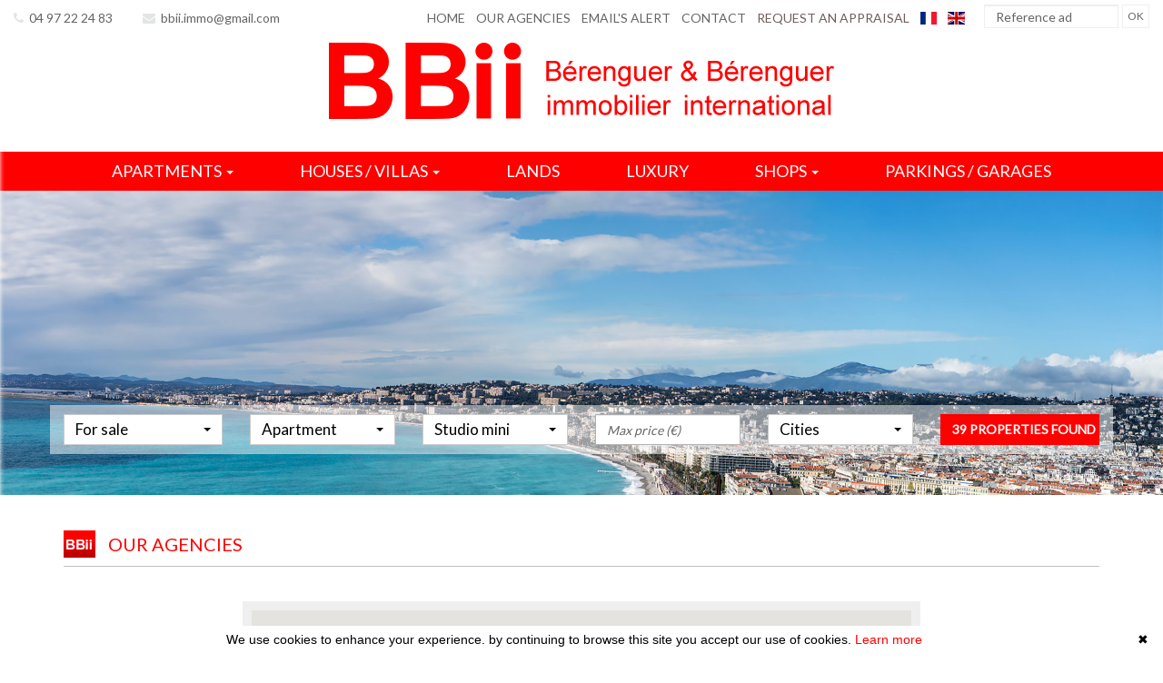

--- FILE ---
content_type: text/html; charset=UTF-8
request_url: https://www.bbii.fr/en/nos+agences.html
body_size: 10285
content:
<!DOCTYPE html>

<!--[if lte IE 7]> <html lang="en" class="ie7 no-js"> <![endif]-->
<!--[if (IE 8)&!(IEMobile)]> <html lang="en" class="ie8 no-js"> <![endif]-->
<!--[if (gt IE 8)&!(IEMobile)]> <html lang="en"> <![endif]-->
<!--[if (!IE)&!(IEMobile)]><!--> <html lang="en"> <!--<![endif]-->

<head>
		
	<meta charset="utf-8" />
	<meta name="language" content="en" />
	<title>Our agencies</title>
	<meta name="description" content="Our agencies" /> 
	<meta name="keywords" content="Our agencies" />        	
	<meta property="og:title" content="Our agencies" />
	<meta property="og:type" content="website" />
	<meta property="og:image" content="https://www.bbii.fr/images/logo-agence.png" />
	<meta property="og:image:width" content="556" />
	<meta property="og:image:height" content="84" />		
	<meta property="og:description" content="Our agencies" />
	<meta name="robots" content="index,follow" />
	<meta content="IE=edge, chrome=1" http-equiv="X-UA-Compatible" />
	<meta name="viewport" content="width=device-width, initial-scale=1" />    
	<meta name="google" content="notranslate" />
	<meta name="google-site-verification" content="gtRqqCEe5-VbkyyNqKp-UdvbIBAM_Sz-MpFI62S6k5E, _2xLYCl0IvkqboPZoLjmcLrTx7yercief2c-CTXQ7r4" />


	
	<!-- Ruby Slider -->
	<link rel="stylesheet" href="/lib/rubyslider/rubyslider.css">

	<link rel="stylesheet" href="/lib/bxslider/jquery.bxslider.css"/>
	<link rel="stylesheet" href="/css/style_bbii.css" />
	<link rel="stylesheet" href="/fonts/tw-icon-font/tw-icon-font.css" />
	<link href='https://fonts.googleapis.com/css?family=Raleway|Lato|Montserrat' rel='stylesheet' type='text/css'>

	<link rel="shortcut icon" href="https://medias.twimmopro.com/sitemanager/5a9695104ce387066300834d" type="image/x-icon">
	<link rel="icon" href="https://medias.twimmopro.com/sitemanager/5a9695104ce387066300834d" type="image/x-icon">

	    <!--[if lt IE 9]>
      <script src="https://oss.maxcdn.com/html5shiv/3.7.2/html5shiv.min.js"></script>
      <script src="https://oss.maxcdn.com/respond/1.4.2/respond.min.js"></script>
    <![endif]-->

	    

    <style>
        .contactez-nous-google-map{
            height: 710px;
        }
        .contentinfo{font-weight: bold;color: #a80e14; font-size: 14px; line-height: 15px;}
        .contentinfo p{margin-bottom: 5px;}
        .contentinfo.vignettephoto{width: 335px;}
        .pic{float: left; margin-right: 15px;}
        .infolien{text-transform: uppercase;font-weight: bold; margin-top:20px;}
          .cluster{
            color: #FFFFFF;
            text-align:center;
            font-family: "Montserrat", sans-serif;
            font-size:11px;
            font-weight:bold;
          }
          .cluster-1{
            background:#EC7B62;
            border-radius: 40px;
            line-height:40px;
            width: 40px;
            height: 40px;
          }        
          .cluster-2{
            background:#EC7B62;
            border-radius: 40px;
            line-height:40px;
            width: 40px;
            height: 40px;
          }  
            .cluster-3{
            background:#EC7B62;
            border-radius: 40px;
            line-height:40px;
            width: 40px;
            height: 40px;
          }    

    </style>

	
		<!--[if lt IE 9]>
		<script src="https://ie7-js.googlecode.com/svn/version/2.1(beta4)/IE9.js"></script> 
	<![endif]-->

	
	 
        
		
</head>  

<body role="document" class="page-statique listing nosagences">

		<div id="fb-root"></div>
		<script async defer crossorigin="anonymous" src="https://connect.facebook.net/fr_FR/sdk.js#xfbml=1&version=v3.3"></script>
	
	 
        <header class="header" role="banner">
        <nav class="header-top navbar navbar-fixed-top">
        <div class="header-top-nav">
            <div class="header-top-navbar-toggle">
                <button class="navbar-toggle" aria-expanded="true" data-target=".header-top-navbar-collapse" data-toggle="collapse" type="button">
                    <span class="sr-only">Toggle navigation</span>
                    <i class="fa fa-bars"></i>
                </button>
            </div>
            <div class="header-top-navbar-collapse navbar-collapse collapse">
                                <div class="tel_mail">
                    <div class="tel_number" style=" order:1;"><a title="Téléphone Agence Bbii Nice" href="tel:04 97 22 24 83"><i class="fa fa-phone" aria-hidden="true"></i>&nbsp;  04 97 22 24 83</a></div>
                                        <div class="info_mail" style=" order:2;"><a title="Contact Agence Bbii Nice" href="mailto:bbii.immo@gmail.com"><i class="fa fa-envelope" aria-hidden="true"></i>&nbsp; bbii.immo@gmail.com</a></div>
                </div>

                <div class="flex-inline space-between langues_navlinks">                    <ul class="header-top-navbar-collapse-langues nav navbar-nav"  style="order:2;">
                        <li><a title="Agence Bbii - Immobilier Nice" href="/"><span class="flag-icon flag-icon-fr"><span class="sr-only">Français</span></span></a></li>
                        <li class="active"><a href="/en/"><span class="flag-icon flag-icon-gb"><span class="sr-only">English</span></span></a></li>
                                            </ul>

                                        <ul class="header-top-navbar-collapse-links nav navbar-nav flex-inline" style="order:1;">
                        <li style="order:1;"><a title="Biens Immobilier à Nice" href="/en/">Home</a></li>                        <li style="order:2;"><a href="/en/nos+agences.html">Our agencies</a></li>                        <li style="order:3;"><a href="/en/alerte+email.html">Email&#039;s alert</a></li>                        <li style="order:4;"><a title="Agence Immobilière Nice" href="/en/real-estate-nice.html">Contact</a></li>                        <li style="order:5;"><a class="clin" title="Estimations Immobilières à Nice" href="/en/estimation+bien.html">Request an appraisal</a></li>                    </ul>

                                        <div class="header-top-searchbar" style="order:3;">
                        <form id="searchbar" class="navbar-form navbar-right" role="search" action="/en/annonces-reference.html" method="get">
                            <div class="form-group">
                                <div class="input-group">
                                    <input type="text" name="reference" class="form-control" value="" placeholder="Reference ad">
                                    <span class="input-group-btn">
                                        <button class="btn btn-default" type="submit">OK</button>
                                    </span>
                                </div>
                            </div>
                        </form>
                    </div> 

                </div>
            </div>
        </div>
    </nav>
    <div class="header-bottom">
        <div class="header-bottom-brand">
                        <div class="container">
                <div id="header-bottom-logo-agence" class="row flexvcenter">
                                                            <div class="col col-xs-12 text-center">                         <a title="Agence Bbii - Immobilier Nice" href="/en/">
                            <img class="img-responsive nom-agence text-center center-block" title="Agence Bbii - Immobilier Nice" src="/images/logo-agence.png" alt="Annonces Immobilières à Nice">
                        </a>
                    </div>
                                                        </div>
            </div>
        </div>
                <div class="nav-main">
    <ul class="nav nav-justified">

               

                    <li class="dropdown">
                <a class="dropdown-toggle " href="/en/vente-appartement.html"  data-toggle="dropdown" aria-expanded="false" role="button" aria-haspopup="true"> Apartments <span class="caret"></span></a>
                                <ul class="dropdown-menu" aria-labelledby="ssmenu-maison" role="menu">
                                            <li><a class="" href="/en/for+sale-apartment-1-bedrooms.html"  role="menuitem"><i>Studios</i></a></li>
                                            <li><a class="" href="/en/for+sale-apartment-2-bedrooms.html"  role="menuitem"><i>1 bedroom</i></a></li>
                                            <li><a class="" href="/en/for+sale-apartment-3-bedrooms.html"  role="menuitem"><i>2 bedroom</i></a></li>
                                            <li><a class="" href="/en/for+sale-apartment-4p-bedrooms.html"  role="menuitem"><i>3 bedroom &amp; more</i></a></li>
                                    </ul>
                            </li>
                    <li class="dropdown">
                <a class="dropdown-toggle " href="/en/vente-maison.html"  data-toggle="dropdown" aria-expanded="false" role="button" aria-haspopup="true"> Houses / villas <span class="caret"></span></a>
                                <ul class="dropdown-menu" aria-labelledby="ssmenu-maison" role="menu">
                                            <li><a class="text-center" href="/en/annonce-vente-maison-200000m.html"  role="menuitem"><i>&lt; 200 000 €</i></a></li>
                                            <li><a class="text-center" href="/en/annonce-vente-maison-between-200000-500000.html"  role="menuitem"><i>&lt; 500 000 €</i></a></li>
                                            <li><a class="text-center" href="/en/annonce-vente-maison-between-500000-1000000.html"  role="menuitem"><i>&lt; 1 000 000 €</i></a></li>
                                            <li><a class="text-center" href="/en/annonce-vente-maison-1000000p.html"  role="menuitem"><i>&gt; 1 000 000 €</i></a></li>
                                    </ul>
                            </li>
                    <li class="">
                <a class="dropdown-toggle " href="/en/vente-terrain.html"   role="button" aria-haspopup="true"> Lands </a>
                            </li>
                    <li class="">
                <a class="dropdown-toggle " href="/en/annonce-vente-a-1500000p.html"   role="button" aria-haspopup="true"> Luxury </a>
                            </li>
                    <li class="dropdown">
                <a class="dropdown-toggle " href="/en/immo-pro.html"  data-toggle="dropdown" aria-expanded="false" role="button" aria-haspopup="true"> Shops <span class="caret"></span></a>
                                <ul class="dropdown-menu" aria-labelledby="ssmenu-maison" role="menu">
                                            <li><a class="" href="/en/immo-pro-murs-commerciaux.html"  role="menuitem"><i>Commercial</i></a></li>
                                            <li><a class="" href="/en/immo-pro-fonds-de-commerce.html"  role="menuitem"><i>Leasehold</i></a></li>
                                    </ul>
                            </li>
                    <li class="">
                <a class="dropdown-toggle " href="/en/vente-parking,garage.html"   role="button" aria-haspopup="true"> Parkings / garages </a>
                            </li>
        

    </ul>
</div>
                                
    </div>
    
        
                                <script type="text/javascript">
    var listingPhotosDiapo = new Array(  
         "https://medias.twimmopro.com/sitemanager/5a9696834ce3870663008350" ,         "https://medias.twimmopro.com/sitemanager/5a99a6f54ce3875d7f00834e" ,         "https://medias.twimmopro.com/sitemanager/5a9696934ce3870663008354" ,         "https://medias.twimmopro.com/sitemanager/5a9696a74ce387986200835f"                 );
</script> 

<div id="slideshow-main" role="listbox">
            <img class="item item1 active" src="https://medias.twimmopro.com/sitemanager/5a9696834ce3870663008350" alt="Nouvelle Photo">
            <img class="item item2" src="https://medias.twimmopro.com/sitemanager/5a99a6f54ce3875d7f00834e" alt="Nouvelle Photo">
            <img class="item item3" src="https://medias.twimmopro.com/sitemanager/5a9696934ce3870663008354" alt="Nouvelle Photo">
            <img class="item item4" src="https://medias.twimmopro.com/sitemanager/5a9696a74ce387986200835f" alt="Nouvelle Photo">
    </div>
        
    <div class="search" data-dynamic data-dynamic-from-bottom data-dynamic-show-delay="500">

        <div class="container white-frame">
        
                        
                        
                                                 
                                                                                                                                                                    
                                
                
                                                 
                                                                                                                                
                                
                
                                                 
                                                                                                                                
                                
                
                                                 
                                                                                                                                
                                
                
                                                
                                                                                                                                                                    
                                
                
                                                 
                                                                                                                                                                    
                                
                
                       
        
        
        <form id="moteur" class="form-inline" data-typescategories="{&quot;vente&quot;:[{&quot;type&quot;:&quot;vente&quot;,&quot;categorie&quot;:&quot;appartement&quot;,&quot;count&quot;:44,&quot;label&quot;:&quot;vente&quot;},{&quot;type&quot;:&quot;vente&quot;,&quot;categorie&quot;:&quot;maison&quot;,&quot;count&quot;:40,&quot;label&quot;:&quot;vente&quot;},{&quot;type&quot;:&quot;vente&quot;,&quot;categorie&quot;:&quot;terrain&quot;,&quot;count&quot;:6,&quot;label&quot;:&quot;vente&quot;},{&quot;type&quot;:&quot;vente&quot;,&quot;categorie&quot;:&quot;garage&quot;,&quot;count&quot;:4,&quot;label&quot;:&quot;vente&quot;}],&quot;professionnelfondcommercevente&quot;:[{&quot;type&quot;:&quot;professionnel&quot;,&quot;categorie&quot;:&quot;fondcommercevente&quot;,&quot;count&quot;:3,&quot;label&quot;:&quot;ventefondsdecommerces&quot;}],&quot;location&quot;:[{&quot;type&quot;:&quot;location&quot;,&quot;categorie&quot;:&quot;appartement&quot;,&quot;count&quot;:2,&quot;label&quot;:&quot;location&quot;}]}" data-categorietranslate="{&quot;#appartement&quot;:&quot;apartment&quot;,&quot;#maison&quot;:&quot;house&quot;,&quot;#terrain&quot;:&quot;land&quot;,&quot;#garage&quot;:&quot;garage&quot;,&quot;#fondcommercevente&quot;:&quot;leasehold sale&quot;}" data-noselection="No selection" name="moteur" method="post" action="/en/immobilier/" role="search">
            <select id="moteur_type" class="selectpicker show-tick show-menu-arrow jsmoteur" name="moteur[type]" data-groupby="1">
                            <option value="vente" data-categorie="">For sale</option>
                            <option value="professionnel" data-categorie="fondcommercevente">Commercial property</option>
                            <option value="location" data-categorie="">Rentals</option>
            
           </select>

                        
            <select id="moteur_categorie"  class="selectpicker show-tick show-menu-arrow jsmoteur" name="moteur[categorie]" data-groupby="1">

                            <option value="appartement">Apartment</option>
                            <option value="maison">House</option>
                            <option value="terrain">Land</option>
                            <option value="garage">Garage</option>
            
            </select>

            
            <select id="moteur_pieces" name="moteur[pieces]" class="selectpicker show-tick show-menu-arrow jsmoteur">
                                                                                <option value="1p">Studio mini</option>
                                                                                                    <option value="2p">2 rooms mini</option>
                                                                                                    <option value="3p">3 rooms mini</option>
                                                                                                    <option value="4p">4 rooms mini</option>
                                                </select>

            <select  id="moteur_chambres" name="moteur[chambres]" class="selectpicker show-tick show-menu-arrow jsmoteur">
                                                        <option value="2p">2 bedroom mini</option>
                                                        <option value="3p">3 bedroom mini</option>
                                                        <option value="4p">4 bedroom mini</option>
                            </select>

            <select disabled id="moteur_nonchambre" class="selectpicker show-tick show-menu-arrow jsmoteur"> 
                <option value="">No selection</option>
            </select>
            

            <div class="form-group budget-max">
                <label class="sr-only" for="moteur_prix">Prix</label>
                <input id="moteur_prix" class="jsmoteur form-control" type="text" name="moteur[prix]" placeholder="Max price (€)">
            </div>
            
              
            
            <select id="moteur_ville" class="selectpicker show-tick show-menu-arrow jsmoteur" multiple name="moteur[ville][]" title="Cities" data-selected-text-format="count>1">

                                <option value="Belvédère">Belvédère</option>
                                <option value="Blausasc">Blausasc</option>
                                <option value="Breil-sur-Roya">Breil-sur-Roya</option>
                                <option value="Canihuel">Canihuel</option>
                                <option value="Cannes">Cannes</option>
                                <option value="Chambilly">Chambilly</option>
                                <option value="Chambly">Chambly</option>
                                <option value="Charlieu">Charlieu</option>
                                <option value="Chauffailles">Chauffailles</option>
                                <option value="Colomars">Colomars</option>
                                <option value="Contes">Contes</option>
                                <option value="Corlay">Corlay</option>
                                <option value="Fleury-la-Montagne">Fleury-la-Montagne</option>
                                <option value="Franconville">Franconville</option>
                                <option value="Grasse">Grasse</option>
                                <option value="la grave de peille">la grave de peille</option>
                                <option value="La Trinité">La Trinité</option>
                                <option value="Le Cannet">Le Cannet</option>
                                <option value="Le Vieux-Bourg">Le Vieux-Bourg</option>
                                <option value="Levens">Levens</option>
                                <option value="Lucéram">Lucéram</option>
                                <option value="Mably">Mably</option>
                                <option value="Mandelieu-la-Napoule">Mandelieu-la-Napoule</option>
                                <option value="Méru">Méru</option>
                                <option value="Mougins">Mougins</option>
                                <option value="Mussy-sous-Dun">Mussy-sous-Dun</option>
                                <option value="Nice">Nice</option>
                                <option value="Paris">Paris</option>
                                <option value="Plédran">Plédran</option>
                                <option value="Plésidy">Plésidy</option>
                                <option value="Plounévez-Quintin">Plounévez-Quintin</option>
                                <option value="Pouilly-sous-Charlieu">Pouilly-sous-Charlieu</option>
                                <option value="Ratte">Ratte</option>
                                <option value="Roanne">Roanne</option>
                                <option value="Saint-André-de-la-Roche">Saint-André-de-la-Roche</option>
                                <option value="Saint-Brieuc">Saint-Brieuc</option>
                                <option value="Saint-Connan">Saint-Connan</option>
                                <option value="Saint-Laurent-du-Var">Saint-Laurent-du-Var</option>
                                <option value="Tourrette-Levens">Tourrette-Levens</option>
                                <option value="Vence">Vence</option>
                
            </select>

            

            <div class="form-group">
                <button id="moteur_compteur" class="btn btn-default form-control search-submit"  type="submit" name="button" data-bientrouvesing="property found" data-bientrouveplur="properties found" >Property found</button>
            </div>

        </form>
    </div>
</div>

    </header>




<div id="header-mobile">
    <div class="container-fluid">
        <div class="row header-mobile-top">
            <div class="col-xs-2 text-left header-mobile-left">
                <a href="#" id="nav-toggle-menu" class="mobile-menu-bars">
                    <span></span>
                    <span></span>
                    <span></span>
                    <strong>menu</strong>
                </a>
            </div>
            <div class="col-xs-10 text-center header-mobile-center">
                <a title="" href="/en/">
                                        <img class="img-responsive" src="/images/logo-agence.png" alt="" />
                </a>
            </div>
        </div>
        <div class="row header-mobile-bottom clearfix">
            <div class="col-xs-8 text-left header-mobile-telmail">
                <small>
                <a href="mailto:bbii.immo%40gmail.com" title=""><i  class="fa fa-envelope"></i> </a>
                <a href="tel:+33497222483" title=""><i  class="fa fa-phone"></i> &nbsp; <span style="font-size: 16px;">04 97 22 24 83</span></a></small>
            </div>
            <div class="col-xs-4 text-right header-mobile-langs">
                <a href="/" title=""><span class="flag-icon flag-icon-fr"></span></a>
                <a href="/en/" title=""><span class="flag-icon flag-icon-gb"></span></a>
            </div>
        </div>
    </div>
</div>
<div id="nav-mobile">
    <ul>
        <li><a title="Biens Immobilier à Nice" href="/en/">Home</a></li>
                                    <li class="has-subnav">
                <a href="#" class="subnav-toggle">Apartments</a>
                <ul class="subnav">
                    <li><a href="#" class="subnav-back"><i class="fa fa-angle-left"></i> back</a></li>
                                            <li><a href="/en/for+sale-apartment-1-bedrooms.html">Studios</a></li>
                                            <li><a href="/en/for+sale-apartment-2-bedrooms.html">1 bedroom</a></li>
                                            <li><a href="/en/for+sale-apartment-3-bedrooms.html">2 bedroom</a></li>
                                            <li><a href="/en/for+sale-apartment-4p-bedrooms.html">3 bedroom &amp; more</a></li>
                                    </ul>
                </li>
                                                <li class="has-subnav">
                <a href="#" class="subnav-toggle">Houses / villas</a>
                <ul class="subnav">
                    <li><a href="#" class="subnav-back"><i class="fa fa-angle-left"></i> back</a></li>
                                            <li><a href="/en/annonce-vente-maison-200000m.html">&lt; 200 000 €</a></li>
                                            <li><a href="/en/annonce-vente-maison-between-200000-500000.html">&lt; 500 000 €</a></li>
                                            <li><a href="/en/annonce-vente-maison-between-500000-1000000.html">&lt; 1 000 000 €</a></li>
                                            <li><a href="/en/annonce-vente-maison-1000000p.html">&gt; 1 000 000 €</a></li>
                                    </ul>
                </li>
                                                <li><a href="/en/vente-terrain.html">Lands</a></li>
                                                <li><a href="/en/annonce-vente-a-1500000p.html">Luxury</a></li>
                                                <li class="has-subnav">
                <a href="#" class="subnav-toggle">Shops</a>
                <ul class="subnav">
                    <li><a href="#" class="subnav-back"><i class="fa fa-angle-left"></i> back</a></li>
                                            <li><a href="/en/immo-pro-murs-commerciaux.html">Commercial</a></li>
                                            <li><a href="/en/immo-pro-fonds-de-commerce.html">Leasehold</a></li>
                                    </ul>
                </li>
                                                <li><a href="/en/vente-parking,garage.html">Parkings / garages</a></li>
                    
                        <li style="order:2;"><a href="/en/nos+agences.html">Our agencies</a></li>
        <li style="order:3;"><a href="/en">Email&#039;s alert</a></li>        
        <li style="order:4;"><a title="Agence Immobilière Nice" href="/en/real-estate-nice.html">Contact</a></li>        <li style="order:5;"><a title="Estimations Immobilières à Nice" href="/en">Request an appraisal</a></li>                        



    </ul>

    <form id="searchbar-mobile" role="search" action="/en/annonces-reference.html" method="get">
        <div class="form-group">
            <div class="input-group">
                <input type="text" name="reference" class="form-control" value="" placeholder="Reference">
                <span class="">
                    <button class="btn btn-default" type="submit">OK</button>
                </span>
            </div>
        </div>
    </form>
</div>
    <div class="text-right">
        <a href="#" class="btn btn-default btn-search-engine-module">Search +</a>
    </div>
<div id="form-engine-mobile"></div>
    
    	
	
	<div id="content" role="main">
		
		    
    <div class="container">

        
        
         
                    
    
                                                  
                                                              
                                                              
                                                              
                                                              
                                                              
                                                              
                                                              
                                                              
                                                              
                                                              
                                                              
                                                              
                                                              
                                                              
                                                              
                                                              
                                                              
                                                              
                                                              
                                                              
                                                              
                                                              
                                                              
                                                              
                                                              
                                                              
                                                              
                                                              
                                                              
                                                              
                                                              
                                                              
                                                              
                                                              
                                                              
                                                              
                                                              
                                                              
                                                              
                    
        <div class="liste-titre-groupe">
            <img src='/images/logo-titre.png' />

            <h1 class="liste-titre" >Our agencies <small> </small> </h1>

        </div>
    
    
    <section class="testimonial-grid">
        <div class="container">
            <div class="row">

                
                                        

                                                                                                                                                                                                    
                                                                            
                                                                            
                                                                            
                                                                            
                                                            
                                        

                                                                                                                                                                                                    
                                                                            
                                                                            
                                                                            
                                                                            
                                                            
                                        

                                                                                                                                                                                                    
                                                                            
                                                                            
                                                                            
                                                                            
                                                            
                                        

                                                                                                                                                                                                    
                                                                            
                                                                            
                                                                            
                                                                            
                                                            
                                        

                                                                                                                                                                                                    
                                                                            
                                                                            
                                                                            
                                                                            
                                                            
                                        

                                                                                                                                                                                                    
                                                                            
                                                                            
                                                                            
                                                                            
                                                            
                                        

                                                                                                                                                                                                    
                                                                            
                                                                            
                                                                            
                                                                            
                                                            
                                        

                                                                                                                                                                                                    
                                                                            
                                                                            
                                                                            
                                                                            
                                                            
                                        

                                                                                                                                                                                                    
                                                                            
                                                                            
                                                                            
                                                                            
                                                            
                                        

                                    
                                        

                                    
            </div>
        </div>
    </section> 
    </div>

        <section id="map-container">
        <div class="container">
            <div class="row">
                <div class="col-lg-8 col-lg-offset-2 col-xs-12 col-xs-offset-0">
                    <div id="plan-nego" aria-labelledby="plan-nego-titre" class="panel">
                        <div class="panel-body">
                            <div class="panel">
                                <div class="panel-heading">
                                    
                                </div>
                                <div class="contactez-nous-google-map">
                                    <div id="gmap" style="width:100%;height:100%"></div>
                                </div>
                            </div>
                        </div>
                    </div>
                </div>
            </div>
        </div>
        <br />
    </section>
    



	</div>
		
  
	
<footer class="footer" role="contentinfo">

    <div class="container">
        <div class="row footer-row text-center">
                                <div class="col-sm-12">
                    <div class="btn-group dropup hidden-xs partager">

                      <div class="shared_sociaux">
                                                  
                          
                        <ul class="list-inline">
                                                    <li><a class="about-social-link fcb" href="https://www.facebook.com/sharer.php?u=https://www.bbii.fr" target="_blank"><i class="fa fa-facebook-official fa-2x " aria-hidden="true"></i></a></li>
                          <li><a class="about-social-link twtter" href="https://twitter.com/share" data-via="twitterdev" target="_blank"><i class="fa fa-twitter fa-2x" aria-hidden="true"></i></a></li>
                          <script>
                            window.twttr=(function(d,s,id){var js,fjs=d.getElementsByTagName(s)[0],t=window.twttr||{};if(d.getElementById(id))return;js=d.createElement(s);js.id=id;js.src="https://platform.twitter.com/widgets.js";fjs.parentNode.insertBefore(js,fjs);t._e=[];t.ready=function(f){t._e.push(f);};return t;}(document,"script","twitter-wjs"));
                            </script>
                          <li> <a class="about-social-link favoris bookmarkmet" href="" title="Ajouter à mes favoris"><i class="fa fa-star fa-2x" aria-hidden="true"></i></a> 
                          </li>
                        </ul>
                      </div>
   
                    </div>
                </div>
            

                        <div class="col-sm-12">
                <div class="info_adresse">
                    <p class="footer-legal">                        <a class="footer-link text-primary" href="/en/mentions+legales.html" title="Legal notice">Detail &amp; price schedule on this site &amp; legal notice</a>
                    </p>
                                        <ul class="list-inline footer-nav">
                        <li class="footer-nav-item"><a class="footer-link" href="/en/">Home</a></li>
                        <li class="footer-nav-item"><a class="footer-link" href="/en/plan+site.html">Site map</a></li>
                        <li class="footer-nav-item"><a class="footer-link" href="/en/partenaires.html">Partners</a></li>
                        <li class="footer-nav-item"><a class="footer-link" title="Agence Immobilière Nice" href="/en/real-estate-nice.html">Our real estate agencies </a></li>
                                                <li class="footer-nav-item"><a class="footer-link" href="/en/biens-vendus.html">Our properties sold</a></li> 
                    </ul>
                                        <address class="footer-coordonnees-agence">
                        <span>
                                                        5 AGENCIES AT YOUR SERVICE
                                                    
                           - Phone : 04 97 22 24 83 -                            <a class="footer-link" href="mailto:bbii.immo%40gmail.com" title="Envoyer un e-mail à l'agence BBii">Email : bbii.immo@gmail.com</a> - Siège : 30 rue Mgr A.Daumas - 06300 Nice
                        </span><br />
                                                
                                                  <span>7 Quai du vieux port - 06230 Saint Jean Cap Ferrat</span> / 
                                                                          <span>19 Avenue des Orangers - 06000 Nice</span><br />
                                                                          <span>718 Avenue du train des pignes - 83370 Saint-Augulf</span> /
                                                                          <span>6 Montohan - 22480 Canihuel</span><br />
                                                                          <span>3 Avenue Lazare Hoche - 83500 La Seyne sur Mer</span><br />
                                                
                    </address>
                </div>
                                <p class="footer-twimmopro">
                                    
                        <a class='footer-link' href='https://www.twimmo.com/' title='Réalisé par Twimmo' target='_blank' rel='noopener nofollow'>Réalisé par Twimmo : logiciel, site internet et référencement</a>
                        
                </p>
            </div>

            

        </div>


    </div>

</footer>
<script>function cookie_expiry_callback(){return 31536000;}</script>
<script type="text/javascript" id="cookiebanner" src="/js/cookiebanner.min.js" data-expires="cookie_expiry_callback" data-message="We use cookies to enhance your experience. by continuing to browse this site you accept our use of cookies." data-linkmsg="Learn more" data-moreinfo="https://www.cnil.fr/vos-droits/vos-traces/les-cookies/" data-link="#ffbf00" data-bg="#2C3C67"></script>

        

		<a href="#" class="btn btn-sm back-to-top" role="button">
		<i class="fa fa-chevron-up" aria-hidden="true"><span class="sr-only">Remonter</span></i>
	</a>
	<a href="tel:+33497222483" class="btn btn-primary tel-footer-mobile" role="button">
		<i class="fa fa-phone" aria-hidden="true" style="transform: rotate(30deg);"><span class="sr-only">tel</span></i>
	</a>

	<a href="mailto:bbii.immo%40gmail.com" class="btn btn-primary mail-footer-mobile" role="button">
		 <i class="fa fa-envelope"></i>
	</a>
	
	    <script src="/lib/jquery/dist/jquery.min.js"></script>

		<script src="/lib/bootstrap-sass-official/assets/javascripts/bootstrap.js"></script>

		<script src="/lib/jquery-cycle2/build/jquery.cycle2.min.js"></script>  
	<script src="/lib/jquery-cycle2/build/plugin/jquery.cycle2.center.min.js"></script> 
	<script src="/lib/jquery-cycle2/build/plugin/jquery.cycle2.swipe.min.js"></script> 
		
		<script src="/lib/bxslider/jquery.bxslider.min.js"></script>  
	<script src="/lib/bxslider/bxslider_conf.js"></script> 

		<script src="/lib/bootstrap-select/dist/js/bootstrap-select.min.js"></script> 
	<script src="/lib/bootstrap-select/dist/js/i18n/defaults-fr_FR.min.js"></script> 

	
		<link rel="stylesheet" href="/lib/opal-dynamic/dist/css/opal-dynamic.css" />
	<script type="text/javascript" src="/lib/opal-dynamic/dist/js/opal-dynamic.js"></script>

    	<script src="/js/custom.js"></script>
    <script src="/js/common.js"></script>
    <script src="/js/jquery.cookie.js"></script>
    <script src="/default/lib/twimmo/twplugins-0.0.1.js"></script>


		<link rel="stylesheet" href="/lib/fancybox-3.0/dist/jquery.fancybox.css">
	<script  src="/lib/fancybox-3.0/dist/jquery.fancybox.js"></script>
    <!-- Ruby Slider -->
    <script src="/lib/rubyslider/rubyslider.js"></script>
    <script src="/lib/rubyslider/rubyanimate.js"></script>

    <script type="text/javascript">
	    $(document).on("scroll",function(){
	        if($(document).scrollTop()>100){
	        	$(".header-bottom-brand").addClass("smallmenu");
	        	$(".header-bottom-links").fadeOut();
	            $("#header-bottom-logo-agence img").addClass("smallmenu");
	            $(".header-top").addClass("smallmenu");
	            $(".nav-main").addClass("smallmenu");
	            $(".nav-main").addClass("fixedtop");

	        } else{
	        	$(".header-bottom-brand").removeClass("smallmenu");
	        	$(".header-bottom-links").fadeIn();
	            $("#header-bottom-logo-agence img").removeClass("smallmenu");
	            $(".header-top").removeClass("smallmenu");
	            $(".nav-main").removeClass("smallmenu");
	            $(".nav-main").removeClass("fixedtop");
	        }
	    });
    </script>

	 

        <script src="/js/gmap3.min.js"></script>

    <script type="text/javascript">
                 // RENSEIGNER GEO AVEC LES BIENS EN FONCTION DU NOMBRE DE PAGE ET DES PARAMETRES            

                        
        var markers = [];
        
                                        
             
                                
                                
                                        
                                         
                            
                

                            /*console.log("nom " + "MALLEON");
                console.log(49.5428);
                console.log(0.5523);*/
                markers.push(
                    { 
                        position:[ 49.54277000 + (Math.random() / 75), 0.55233000 + (Math.random() / 75) ],
                        info:"<div class='contentinfo vignettephoto'><div class='pic'><img width='110' src='https://medias.twimmopro.com/agencetwimmonet/680/680/5cf93214be9114ca4d00834d-portrait.jpg'/></div><p class='infoville'><b>LA TRINITE</b> 06340</p><p class='infoville'><b>Isabelle MALLEON</b></p><div class='infos'><p>06 62 66 80 00</p><p></p><p>isabellemalleon@gmail.com</p><p class='infolien'><a href='/en/team-1-9919/isabelle-malleon.html'>Voir les biens<small></small></a></p></div></div>",
                        data:
                            { 
                                nom:"MALLEON",
                                prenom:"Isabelle",
                                portable:"06 62 66 80 00",
                                bureau:"",
                                email:"isabellemalleon@gmail.com",
                                fonction:"Négociatrice",
                                vignette:"https://medias.twimmopro.com/agencetwimmonet/680/680/5cf93214be9114ca4d00834d-portrait.jpg",                                ville:"LA TRINITE",
                                cp:"06340",
                                urlville:"/en/team-1-9919/isabelle-malleon.html"
                            }
                    }
                );
                    
                                        
             
                                
                                
                                        
                                         
                            
                

                            /*console.log("nom " + "GALY");
                console.log(43.7034);
                console.log(7.2662);*/
                markers.push(
                    { 
                        position:[ 43.70341000 + (Math.random() / 75), 7.26620000 + (Math.random() / 75) ],
                        info:"<div class='contentinfo vignettephoto'><div class='pic'><img width='110' src='https://medias.twimmopro.com/agencetwimmonet/680/680/6512fdb79179bb3d510041c2-portrait.jpg'/></div><p class='infoville'><b>nice</b> 06000</p><p class='infoville'><b>Jordan GALY</b></p><div class='infos'><p>06 99 29 98 54</p><p></p><p>jordan.galy.bbii@gmail.com</p><p class='infolien'><a href='/en/team-1-9942/jordan-galy.html'>Voir les biens<small></small></a></p></div></div>",
                        data:
                            { 
                                nom:"GALY",
                                prenom:"Jordan",
                                portable:"06 99 29 98 54",
                                bureau:"",
                                email:"jordan.galy.bbii@gmail.com",
                                fonction:"Négociateur",
                                vignette:"https://medias.twimmopro.com/agencetwimmonet/680/680/6512fdb79179bb3d510041c2-portrait.jpg",                                ville:"nice",
                                cp:"06000",
                                urlville:"/en/team-1-9942/jordan-galy.html"
                            }
                    }
                );
                    
                                        
             
                                
                                
                                        
                                         
                            
                

                            /*console.log("nom " + "GUERIN");
                console.log(43.8599);
                console.log(7.2276);*/
                markers.push(
                    { 
                        position:[ 43.85991000 + (Math.random() / 75), 7.22758000 + (Math.random() / 75) ],
                        info:"<div class='contentinfo vignettephoto'><div class='pic'><img width='110' src='https://medias.twimmopro.com/agencetwimmonet/680/680/5cc70f451fef070f3700834e-portrait.jpg'/></div><p class='infoville'><b>LEVENS</b> 06670</p><p class='infoville'><b>Laurence GUERIN</b></p><div class='infos'><p>06 88 59 27 99</p><p></p><p>cabinetlg@orange.fr</p><p class='infolien'></p></div></div>",
                        data:
                            { 
                                nom:"GUERIN",
                                prenom:"Laurence",
                                portable:"06 88 59 27 99",
                                bureau:"",
                                email:"cabinetlg@orange.fr",
                                fonction:"Négociatrice",
                                vignette:"https://medias.twimmopro.com/agencetwimmonet/680/680/5cc70f451fef070f3700834e-portrait.jpg",                                ville:"LEVENS",
                                cp:"06670",
                                urlville:""
                            }
                    }
                );
                    
                                        
             
                                
                                
                                        
                                         
                            
                

                            /*console.log("nom " + "BARD");
                console.log(48.3802);
                console.log(-3.0955);*/
                markers.push(
                    { 
                        position:[ 48.38020000 + (Math.random() / 75), -3.09549000 + (Math.random() / 75) ],
                        info:"<div class='contentinfo vignettephoto'><div class='pic'><img width='110' src='https://medias.twimmopro.com/agencetwimmonet/680/680/5ebaa92c5d3421a82a008352-portrait.jpg'/></div><p class='infoville'><b> Saint Gilles Pligeaux</b> 22480</p><p class='infoville'><b>Cécile BARD</b></p><div class='infos'><p>0651752969</p><p></p><p>cecile.bard.22@gmail.com</p><p class='infolien'></p></div></div>",
                        data:
                            { 
                                nom:"BARD",
                                prenom:"Cécile",
                                portable:"0651752969",
                                bureau:"",
                                email:"cecile.bard.22@gmail.com",
                                fonction:"Négociatrice",
                                vignette:"https://medias.twimmopro.com/agencetwimmonet/680/680/5ebaa92c5d3421a82a008352-portrait.jpg",                                ville:" Saint Gilles Pligeaux",
                                cp:"22480",
                                urlville:""
                            }
                    }
                );
                    
                                        
             
                                
                                
                                        
                                         
                            
                

                            /*console.log("nom " + "LANFREDI");
                console.log(43.7034);
                console.log(7.2662);*/
                markers.push(
                    { 
                        position:[ 43.70341000 + (Math.random() / 75), 7.26620000 + (Math.random() / 75) ],
                        info:"<div class='contentinfo vignettephoto'><div class='pic'><img width='110' src='https://medias.twimmopro.com/agencetwimmonet/680/680/6168283f1fef07b15f00834d-portrait.jpg'/></div><p class='infoville'><b>NICE</b> 06 100</p><p class='infoville'><b>Isabelle LANFREDI</b></p><div class='infos'><p>07 77 07 09 56</p><p>04 97 22 24 83</p><p>lanfredi_isabelle@yahoo.fr</p><p class='infolien'><a href='/en/team-1-9920/isabelle-lanfredi.html'>Voir les biens<small></small></a></p></div></div>",
                        data:
                            { 
                                nom:"LANFREDI",
                                prenom:"Isabelle",
                                portable:"07 77 07 09 56",
                                bureau:"04 97 22 24 83",
                                email:"lanfredi_isabelle@yahoo.fr",
                                fonction:"Agent commercial",
                                vignette:"https://medias.twimmopro.com/agencetwimmonet/680/680/6168283f1fef07b15f00834d-portrait.jpg",                                ville:"NICE",
                                cp:"06 100",
                                urlville:"/en/team-1-9920/isabelle-lanfredi.html"
                            }
                    }
                );
                    
                                        
             
                                
                                
                                        
                                         
                            
                

                            /*console.log("nom " + "DENAUX");
                console.log(48.5175);
                console.log(-3.2399);*/
                markers.push(
                    { 
                        position:[ 48.51746000 + (Math.random() / 75), -3.23986000 + (Math.random() / 75) ],
                        info:"<div class='contentinfo vignettephoto'><div class='pic'><img width='110' src='https://medias.twimmopro.com/agencetwimmonet/680/680/5f4cc61c9b793a53cf00834f-portrait.jpg'/></div><p class='infoville'><b>MOUSTERU</b> 22200</p><p class='infoville'><b>Caroline DENAUX</b></p><div class='infos'><p>0783564442</p><p></p><p>carolinedenaux22@gmail.com</p><p class='infolien'></p></div></div>",
                        data:
                            { 
                                nom:"DENAUX",
                                prenom:"Caroline",
                                portable:"0783564442",
                                bureau:"",
                                email:"carolinedenaux22@gmail.com",
                                fonction:"Négociatrice",
                                vignette:"https://medias.twimmopro.com/agencetwimmonet/680/680/5f4cc61c9b793a53cf00834f-portrait.jpg",                                ville:"MOUSTERU",
                                cp:"22200",
                                urlville:""
                            }
                    }
                );
                    
                                        
             
                                
                                
                                        
                                         
                            
                

                            /*console.log("nom " + "GROSU");
                console.log(43.7034);
                console.log(7.2662);*/
                markers.push(
                    { 
                        position:[ 43.70341000 + (Math.random() / 75), 7.26620000 + (Math.random() / 75) ],
                        info:"<div class='contentinfo vignettephoto'><div class='pic'><img width='110' src='https://medias.twimmopro.com/agencetwimmonet/680/680/60ec2f721fef07223800834d-portrait.jpg'/></div><p class='infoville'><b>Nice</b> 06000</p><p class='infoville'><b>Svetlana GROSU</b></p><div class='infos'><p>0777466264</p><p></p><p>svetlana.grosu52@gmail.com</p><p class='infolien'></p></div></div>",
                        data:
                            { 
                                nom:"GROSU",
                                prenom:"Svetlana",
                                portable:"0777466264",
                                bureau:"",
                                email:"svetlana.grosu52@gmail.com",
                                fonction:"Négociatrice",
                                vignette:"https://medias.twimmopro.com/agencetwimmonet/680/680/60ec2f721fef07223800834d-portrait.jpg",                                ville:"Nice",
                                cp:"06000",
                                urlville:""
                            }
                    }
                );
                    
                                        
             
                                
                                
                                        
                                         
                            
                

                            /*console.log("nom " + "DUBUS");
                console.log(48.3460);
                console.log(-3.2133);*/
                markers.push(
                    { 
                        position:[ 48.34597000 + (Math.random() / 75), -3.21333000 + (Math.random() / 75) ],
                        info:"<div class='contentinfo vignettephoto'><div class='pic'><img width='110' src='https://medias.twimmopro.com/agencetwimmonet/680/680/61681c741fef07265f00834e-portrait.jpg'/></div><p class='infoville'><b>LANRIVAIN</b> 22480</p><p class='infoville'><b>Natacha DUBUS</b></p><div class='infos'><p>0683627909</p><p></p><p>natacha.dubus22@gmail.com</p><p class='infolien'></p></div></div>",
                        data:
                            { 
                                nom:"DUBUS",
                                prenom:"Natacha",
                                portable:"0683627909",
                                bureau:"",
                                email:"natacha.dubus22@gmail.com",
                                fonction:"Négociatrice",
                                vignette:"https://medias.twimmopro.com/agencetwimmonet/680/680/61681c741fef07265f00834e-portrait.jpg",                                ville:"LANRIVAIN",
                                cp:"22480",
                                urlville:""
                            }
                    }
                );
                    
                                        
             
                                
                                
                                        
                                         
                            
                

                            /*console.log("nom " + "FOURSIN");
                console.log(48.4899);
                console.log(-2.3192);*/
                markers.push(
                    { 
                        position:[ 48.48987000 + (Math.random() / 75), -2.31916000 + (Math.random() / 75) ],
                        info:"<div class='contentinfo vignettephoto'><div class='pic'><img width='110' src='https://medias.twimmopro.com/agencetwimmonet/680/680/65a54b8290e9ee7b3708ccd3-portrait.jpg'/></div><p class='infoville'><b>PLEVEN</b> 22130</p><p class='infoville'><b>Anne FOURSIN</b></p><div class='infos'><p>0661703257</p><p></p><p>anne.foursin2@gmail.com</p><p class='infolien'></p></div></div>",
                        data:
                            { 
                                nom:"FOURSIN",
                                prenom:"Anne",
                                portable:"0661703257",
                                bureau:"",
                                email:"anne.foursin2@gmail.com",
                                fonction:"Négociatrice",
                                vignette:"https://medias.twimmopro.com/agencetwimmonet/680/680/65a54b8290e9ee7b3708ccd3-portrait.jpg",                                ville:"PLEVEN",
                                cp:"22130",
                                urlville:""
                            }
                    }
                );
                    
                                        
             
                                
                                
                                        
                                                       //            
               //laeti
                           
                

                            /*console.log("nom " + "IPPERTI");
                console.log(43.7034);
                console.log(7.2662);*/
                markers.push(
                    { 
                        position:[ 43.70341000 + (Math.random() / 75), 7.26620000 + (Math.random() / 75) ],
                        info:"<div class='contentinfo vignettephoto'><div class='pic'><img width='110' src='https://medias.twimmopro.com/agencetwimmonet/680/680/63340ee81fef07dcbe00834d-portrait.jpg'/></div><p class='infoville'><b></b> </p><p class='infoville'><b>THIERRY IPPERTI</b></p><div class='infos'><p>07 57 57 58 72</p><p></p><p>t.ipperti.bbii@gmail.com</p><p class='infolien'><a href='/en/team-1-16210/thierry-ipperti.html'>Voir les biens<small></small></a></p></div></div>",
                        data:
                            { 
                                nom:"IPPERTI",
                                prenom:"THIERRY",
                                portable:"07 57 57 58 72",
                                bureau:"",
                                email:"t.ipperti.bbii@gmail.com",
                                fonction:"Négociateur",
                                vignette:"https://medias.twimmopro.com/agencetwimmonet/680/680/63340ee81fef07dcbe00834d-portrait.jpg",                                ville:"",
                                cp:"",
                                urlville:"/en/team-1-16210/thierry-ipperti.html"
                            }
                    }
                );
                    
                                        
             
                                
                                
                                        
                                                       //            
               //laeti
                           
                

                            /*console.log("nom " + "LORE");
                console.log(43.7034);
                console.log(7.2662);*/
                markers.push(
                    { 
                        position:[ 43.70341000 + (Math.random() / 75), 7.26620000 + (Math.random() / 75) ],
                        info:"<div class='contentinfo vignettephoto'><div class='pic'><img width='110' src='https://medias.twimmopro.com/agencetwimmonet/680/680/653f839bb146ebd3d10f31b5-portrait.jpg'/></div><p class='infoville'><b></b> </p><p class='infoville'><b>Sarah LORE</b></p><div class='infos'><p>0786354199</p><p></p><p>conseilimmo6@gmail.com</p><p class='infolien'><a href='/en/team-1-16441/sarah-lore.html'>Voir les biens<small></small></a></p></div></div>",
                        data:
                            { 
                                nom:"LORE",
                                prenom:"Sarah",
                                portable:"0786354199",
                                bureau:"",
                                email:"conseilimmo6@gmail.com",
                                fonction:"Négociatrice",
                                vignette:"https://medias.twimmopro.com/agencetwimmonet/680/680/653f839bb146ebd3d10f31b5-portrait.jpg",                                ville:"",
                                cp:"",
                                urlville:"/en/team-1-16441/sarah-lore.html"
                            }
                    }
                );
                     
        $.gmap3(false);

                    
        
        function loadTwcarteListe(){
            $('#gmap').gmap3({
                  center:{ lat: 46.92, lng: 2.213 },
                  zoom: 6,
                  maxZoom : 14
                })
                .infowindow({
                    content: ''
                })
                .then(function (iw) {
                    infowindow = iw;
                })
                .cluster({
                  size: 20,
                  markers: markers,
                  cb: function (markers) {
                    if (markers.length > 1) { // 1 marker stay unchanged (because cb returns nothing)
                      if (markers.length < 5) {
                        return {
                          content: "<div class='cluster cluster-1'>" + markers.length + "</div>",
                          x: -20,
                          y: -20
                        };
                      }
                      if (markers.length < 10) {
                        return {
                          content: "<div class='cluster cluster-2'>" + markers.length + "</div>",
                          x: -20,
                          y: -20
                        };
                      }
                      return {
                        content: "<div class='cluster cluster-3'>" + markers.length + "</div>",
                        x: -20,
                        y: -20
                      };
                    }
                  }
              })
              .on({ 
                click: function (marker, clusterOverlay, cluster, event, map) {                      

                    if(clusterOverlay){
                        event.stopPropagation();
                        console.log(clusterOverlay.overlay.map.getZoom());
                        if(clusterOverlay.overlay.map.getZoom() < 13){
                            clusterOverlay.overlay.map.setZoom(13);
                        }else{
                            clusterOverlay.overlay.map.setZoom(clusterOverlay.overlay.map.getZoom() + 2);
                        }
                        clusterOverlay.overlay.map.setCenter(clusterOverlay.overlay.getPosition());
                    }else{
                        if (marker) {
                            infowindow.close(marker.getMap(), marker);
                            infowindow.setContent(marker.info);
                            infowindow.open(marker.getMap(), marker);
                          }
                    }
                }
                /*,
                mouseover: function (marker, clusterOverlay, cluster, event) {
                    if(clusterOverlay){
                        event.stopPropagation();
                    }else{
                        if (marker) {
                            infowindow.setContent(marker.info);
                            infowindow.open(marker.getMap(), marker);
                        }
                    }
                }*/
            });
        }        
    </script>
                
    <script src="https://maps.googleapis.com/maps/api/js?key=AIzaSyBw0Vl0lF_2zrWOnoCacPTTFDialUZqkVo&libraries=places&callback=loadTwcarteListe&language=en" async defer></script>
         
    <script  src="/default/lib/twimmo/twplugins-0.0.1.js"></script>

 

    <!-- Global site tag (gtag.js) - Google Analytics --><script async src='https://www.googletagmanager.com/gtag/js?id=G-8L55W2F558'></script><script>
                    window.dataLayer = window.dataLayer || [];
                    function gtag(){dataLayer.push(arguments);}
                    gtag('js', new Date());gtag('config', 'G-8L55W2F558');
</script>


	
</body>
</html>


--- FILE ---
content_type: text/css;charset=UTF-8
request_url: https://www.bbii.fr/lib/opal-dynamic/dist/css/opal-dynamic.css
body_size: 235
content:
.opal-dynamic-hidden {
    opacity: 0 !important;
    transform: initial;
    -webkit-transition: all 1.5s;
    -moz-transition: all 1.5s;
    -o-transition: all 1.5s;
    transition: all 1.5s;
}
.opal-dynamic-visible {
    opacity: 1 !important;
    -webkit-transition: all 1.5s;
    -moz-transition: all 1.5s;
    -o-transition: all 1.5s;
    transition: all 1.5s;
}

.opal-dynamic-from-left {
    opacity: 0 !important;
    transform: translateX(-50%);
}
.opal-dynamic-from-right {
    opacity: 0 !important;
    transform: translateX(50%);
}
.opal-dynamic-from-top {
    opacity: 0 !important;
    transform: translateY(-50%);
}
.opal-dynamic-from-bottom {
    opacity: 0 !important;
    transform: translateY(50%);
}
.opal-dynamic-flip-x {
    opacity: 0 !important;
    transform: scaleX(0);
}




.opal-dynamic-no-transition {
    -webkit-transition: none !important;
    -moz-transition: none !important;
    -o-transition: none !important;
    transition: none !important;
}